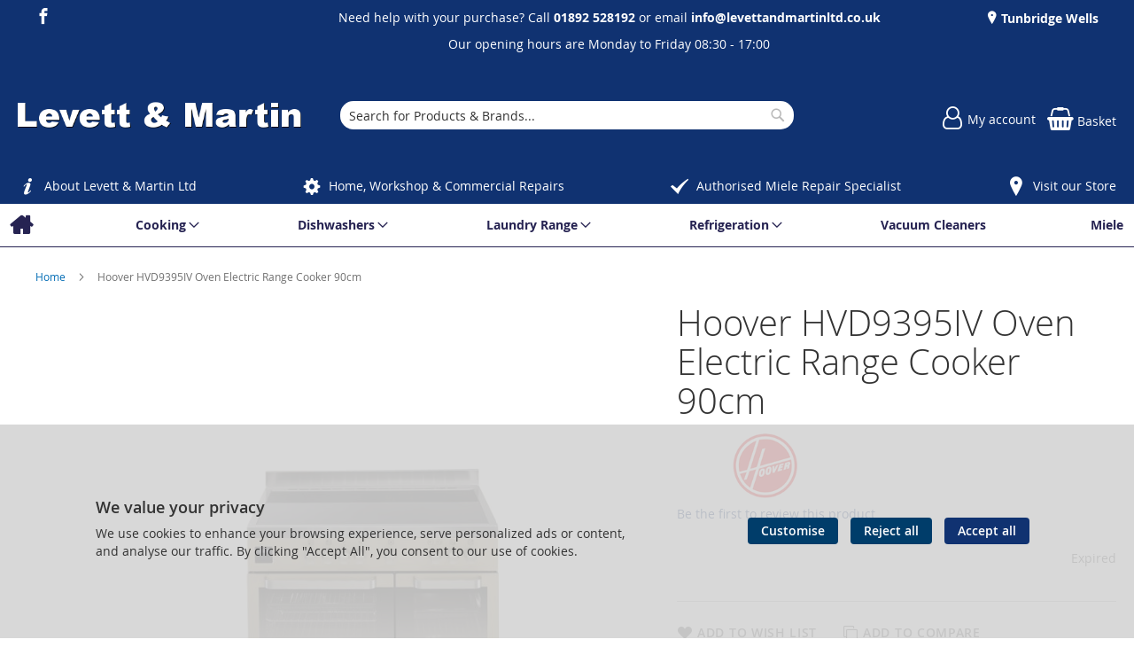

--- FILE ---
content_type: text/html; charset=UTF-8
request_url: https://levettandmartinltd.co.uk/hoover-hvd9395iv-80999.html
body_size: 17828
content:
<!doctype html>
<html lang="en">
    <head prefix="og: http://ogp.me/ns# fb: http://ogp.me/ns/fb# product: http://ogp.me/ns/product#">
        
<script>
    var BASE_URL = 'https://levettandmartinltd.co.uk/';
    require = {
        "baseUrl": "https://levettandmartinltd.co.uk/static/version1766579023/frontend/calculus/master/en_GB"
    };

    let breakpoint = 1200;
    let showDebugOutput = 0;
    let deliveryAllowed = 1;
    let clickAndCollectAllowed = 0;
    let internationalShippingAllowed = 0;
    let internationalShippingUseRequiredPostcodes = 1;
    let showDeliveryInBasketSummary = 1;
    let hasDatepicker = 0;
    let isPBUenabled = 0;
    let PBUExpressBrippo = 0;
    let onDisplay = 'On Display';
    let takeAway = 'Ready to Take Away';
    let branchesDisplayNum =  10;
    let branchesDisplayMax =  20;
    let branchDisplayThreshold =  0;
    let branchShowStoreAddress = 0;
    let branchShowStoreStock = 0;
    let showAvailabiltyBranches = 1;
    let showAvailabiltyMessage = 1;
    let ccLeadTime =  0;
    let ccCutOffTime =  12 ;
    let ccValidDays = 'Monday Tuesday Wednesday Thursday Friday Saturday';
    let allowCheckoutIfNoInfo = 1;
    let allowCheckoutIfNoStockMsgBasket = ' We will contact you when this item is available to collect';
    let allowCheckoutIfNoStockMsgCheckout = ' We will contact you when this item is available to collect';
    let sliderMobileViewItems = '1';
    let stockAvailabilityEnabled = '0';
    let GalleryThumbnailWidth = '0';
    let GalleryMobileWidth = 768;
    let NcB2BEnabled = '0';
    let preSelectTheDelivery = 0;

    /* set screen width for mobile view for use in js */
    let screen_m = breakpoint;

    
</script>
        <meta charset="utf-8"/>
<meta name="title" content="Levett And Martin Ltd | Hoover HVD9395IV Oven Electric Range Cooker 90cm  | Parts | Repairs | Miele | Royal Tunbridge Wells | Kent and East Sussex"/>
<meta name="description" content="Levett & Martin are an authorised Miele appliance repair partner and our engineers are trained to carry out Miele appliance repairs"/>
<meta name="keywords" content=""Commercial · Cooking · Dishwashers · Heating &amp; Cooling · Laundry Range · Refrigeration · Repairs · Small Appliances · Vacuum Cleaners. Products by Brand."/>
<meta name="robots" content="NOINDEX,NOFOLLOW"/>
<meta name="viewport" content="width=device-width, initial-scale=1.0 maximum-scale=1, user-scalable=no"/>
<meta name="format-detection" content="telephone=no"/>
<title>Levett And Martin Ltd | Hoover HVD9395IV Oven Electric Range Cooker 90cm  | Parts | Repairs | Miele | Royal Tunbridge Wells | Kent and East Sussex</title>
<link  rel="stylesheet" type="text/css"  media="all" href="https://levettandmartinltd.co.uk/static/version1766579023/frontend/calculus/master/en_GB/mage/calendar.css" />
<link  rel="stylesheet" type="text/css"  media="all" href="https://levettandmartinltd.co.uk/static/version1766579023/frontend/calculus/master/en_GB/Mageplaza_Blog/css/mpBlogIcon.css" />
<link  rel="stylesheet" type="text/css"  media="all" href="https://levettandmartinltd.co.uk/static/version1766579023/frontend/calculus/master/en_GB/Paymentsense_RemotePayments/default.css" />
<link  rel="stylesheet" type="text/css"  media="all" href="https://levettandmartinltd.co.uk/static/version1766579023/frontend/calculus/master/en_GB/css/styles-m.css" />
<link  rel="stylesheet" type="text/css"  media="all" href="https://levettandmartinltd.co.uk/static/version1766579023/frontend/calculus/master/en_GB/css/styles-l.css" />
<link  rel="stylesheet" type="text/css"  media="all" href="https://levettandmartinltd.co.uk/static/version1766579023/frontend/calculus/master/en_GB/jquery/uppy/dist/uppy-custom.css" />
<link  rel="stylesheet" type="text/css"  media="all" href="https://levettandmartinltd.co.uk/static/version1766579023/frontend/calculus/master/en_GB/Clearpay_Clearpay/css/clearpay-express-checkout.css" />
<link  rel="stylesheet" type="text/css"  media="all" href="https://levettandmartinltd.co.uk/static/version1766579023/frontend/calculus/master/en_GB/Magezon_Core/css/styles.css" />
<link  rel="stylesheet" type="text/css"  media="all" href="https://levettandmartinltd.co.uk/static/version1766579023/frontend/calculus/master/en_GB/mage/gallery/gallery.css" />
<link  rel="stylesheet" type="text/css"  media="all" href="https://levettandmartinltd.co.uk/static/version1766579023/frontend/calculus/master/en_GB/Trustpilot_Reviews/css/trustpilot.min.css" />
<link  rel="stylesheet" type="text/css"  media="all" href="https://levettandmartinltd.co.uk/static/version1766579023/frontend/calculus/master/en_GB/Mageplaza_Core/css/owl.carousel.css" />
<link  rel="stylesheet" type="text/css"  media="all" href="https://levettandmartinltd.co.uk/static/version1766579023/frontend/calculus/master/en_GB/Mageplaza_Core/css/owl.theme.css" />
<link  rel="stylesheet" type="text/css"  media="all" href="https://levettandmartinltd.co.uk/static/version1766579023/frontend/calculus/master/en_GB/Nwdthemes_Revslider/public/assets/css/rs6.min.css" />
<link  rel="stylesheet" type="text/css"  media="all" href="https://fonts.googleapis.com/css2?family=Nunito" />
<link  rel="stylesheet" type="text/css"  media="print" href="https://levettandmartinltd.co.uk/static/version1766579023/frontend/calculus/master/en_GB/css/print.css" />
<link  rel="stylesheet" type="text/css"  media="all" href="https://levettandmartinltd.co.uk/static/version1766579023/frontend/calculus/master/en_GB/css/magnific-popup.css" />
<script  type="text/javascript"  src="https://levettandmartinltd.co.uk/static/version1766579023/frontend/calculus/master/en_GB/requirejs/require.js"></script>
<script  type="text/javascript"  src="https://levettandmartinltd.co.uk/static/version1766579023/frontend/calculus/master/en_GB/mage/requirejs/mixins.js"></script>
<script  type="text/javascript"  src="https://levettandmartinltd.co.uk/static/version1766579023/frontend/calculus/master/en_GB/requirejs-config.js"></script>
<script  type="text/javascript"  src="https://levettandmartinltd.co.uk/static/version1766579023/frontend/calculus/master/en_GB/Phpro_CookieConsent/js/consentdefault.js"></script>
<link rel="preload" as="font" crossorigin="anonymous" href="https://levettandmartinltd.co.uk/static/version1766579023/frontend/calculus/master/en_GB/fonts/opensans/light/opensans-300.woff2" />
<link rel="preload" as="font" crossorigin="anonymous" href="https://levettandmartinltd.co.uk/static/version1766579023/frontend/calculus/master/en_GB/fonts/opensans/regular/opensans-400.woff2" />
<link rel="preload" as="font" crossorigin="anonymous" href="https://levettandmartinltd.co.uk/static/version1766579023/frontend/calculus/master/en_GB/fonts/opensans/semibold/opensans-600.woff2" />
<link rel="preload" as="font" crossorigin="anonymous" href="https://levettandmartinltd.co.uk/static/version1766579023/frontend/calculus/master/en_GB/fonts/opensans/bold/opensans-700.woff2" />
<link  rel="icon" type="image/x-icon" href="https://levettandmartinltd.co.uk/media/favicon/websites/1/FavIcon.jpg" />
<link  rel="shortcut icon" type="image/x-icon" href="https://levettandmartinltd.co.uk/media/favicon/websites/1/FavIcon.jpg" />
<meta name="google-site-verification" content="2ViHls2Er3uY4PglE4d6djiMfp7_7iiK8rpsoXDPenM" />
<meta name="msvalidate.01" content="D36B0EC2684EFA460C1F5E782C526795" />
<style>

.importantinfo {
    font-weight: bold;
}
.importantinfo span {
   display: table-cell!important;
font-weight: normal;
}
</style>        

    

    <!-- BEGIN GOOGLE ANALYTICS CODE -->
<script type="text/x-magento-init">
{
    "*": {
        "Magento_GoogleAnalytics/js/google-analytics": {
            "isCookieRestrictionModeEnabled": 0,
            "currentWebsite": 1,
            "cookieName": "user_allowed_save_cookie",
            "ordersTrackingData": [],
            "pageTrackingData": {"optPageUrl":"","isAnonymizedIpActive":false,"accountId":"UA-93679792-1"}        }
    }
}
</script>
<!-- END GOOGLE ANALYTICS CODE -->
    <script type="text/x-magento-init">
        {
            "*": {
                "Magento_PageCache/js/form-key-provider": {
                    "isPaginationCacheEnabled":
                        0                }
            }
        }
    </script>
<script>
    window.globalConfigData = {"nopostcode":"1"};
    </script>
<!-- Structured Data by outer/edge (https://outeredge.agency) -->
<script type="application/ld+json" id="structured-data">
{
    "@context": "https://schema.org/",
    "@type": "ItemPage",
    "publisher": {
        "@type": "Organization",
        "name": "Levett &amp; Martin Ltd",
        "url": "https://levettandmartinltd.co.uk/",
        "logo": {
            "@type": "ImageObject",
            "url": "https://levettandmartinltd.co.uk/media/logo/websites/1/LevettAndMartinLogo.png"
        }
    }
        }
</script>


    <script type='text/javascript'
            src='https://platform-api.sharethis.com/js/sharethis.js#property=NOTSET&product=sticky-share-buttons&cms=sop'
            async='async'></script>


<meta property="og:type" content="product" />
<meta property="og:title"
      content="Hoover&#x20;HVD9395IV&#x20;Oven&#x20;Electric&#x20;Range&#x20;Cooker&#x20;90cm" />
<meta property="og:image"
      content="https://levettandmartinltd.co.uk/media/catalog/product/cache/0875ecd9a0e6203fa2556a2a247f3777/H/o/Hoover_HVD93951V_80999_3401000014_2.jpg" />
<meta property="og:description"
      content="Important&#x20;InformationThe&#x20;Price&#x20;Includes&#x20;Delivery,&#x20;Installation,&#x20;Connection&#x20;to&#x20;an&#x20;Existing&#x20;Supply,&#x20;The&#x20;Removal&#x20;&#x2B;&#x20;Disposal&#x20;of&#x20;Packing,&#x20;Disconnection&#x20;of&#x20;the&#x20;Old&#x20;Appliance&#x20;and&#x20;Just&#x20;&#xA3;10&#x20;for&#x20;Recycling&#x20;of&#x20;the&#x20;Old&#x20;Appliance.Energy&#x20;RatingAColourIvoryDefrost&#x20;FacilityYesFully&#x20;Installed&#x20;PriceYesMultifunction&#x20;OvenYesFan&#x20;AssistedYesManufacturer&#x20;Guarantee1&#x20;year" />
<meta property="og:url" content="https://levettandmartinltd.co.uk/hoover-hvd9395iv-80999.html" />
    <meta property="product:price:amount" content="1099.99"/>
    <meta property="product:price:currency"
      content="GBP"/>
<meta name="generator" content="Powered by Slider Revolution 6.6.7.1 - responsive, Mobile-Friendly Slider Plugin with comfortable drag and drop interface." />
<script>function setREVStartSize(t){window.RSIW=void 0===window.RSIW?window.innerWidth:window.RSIW,window.RSIH=void 0===window.RSIH?window.innerHeight:window.RSIH;try{var h=0===(h=document.getElementById(t.c).parentNode.offsetWidth)||isNaN(h)||"fullwidth"==t.l||"fullwidth"==t.layout?window.RSIW:h;if(t.tabw=void 0===t.tabw?0:parseInt(t.tabw),t.thumbw=void 0===t.thumbw?0:parseInt(t.thumbw),t.tabh=void 0===t.tabh?0:parseInt(t.tabh),t.thumbh=void 0===t.thumbh?0:parseInt(t.thumbh),t.tabhide=void 0===t.tabhide?0:parseInt(t.tabhide),t.thumbhide=void 0===t.thumbhide?0:parseInt(t.thumbhide),t.mh=void 0===t.mh||""==t.mh||"auto"===t.mh?0:parseInt(t.mh,0),"fullscreen"===t.layout||"fullscreen"===t.l)d=Math.max(t.mh,window.RSIH);else{for(var e in t.gw=Array.isArray(t.gw)?t.gw:[t.gw],t.rl)void 0!==t.gw[e]&&0!==t.gw[e]||(t.gw[e]=t.gw[e-1]);for(var e in t.gh=void 0===t.el||""===t.el||Array.isArray(t.el)&&0==t.el.length?t.gh:t.el,t.gh=Array.isArray(t.gh)?t.gh:[t.gh],t.rl)void 0!==t.gh[e]&&0!==t.gh[e]||(t.gh[e]=t.gh[e-1]);var i,a=new Array(t.rl.length),r=0;for(e in t.tabw=t.tabhide>=h?0:t.tabw,t.thumbw=t.thumbhide>=h?0:t.thumbw,t.tabh=t.tabhide>=h?0:t.tabh,t.thumbh=t.thumbhide>=h?0:t.thumbh,t.rl)a[e]=t.rl[e]<window.RSIW?0:t.rl[e];for(e in i=a[0],a)i>a[e]&&0<a[e]&&(i=a[e],r=e);var w=h>t.gw[r]+t.tabw+t.thumbw?1:(h-(t.tabw+t.thumbw))/t.gw[r],d=t.gh[r]*w+(t.tabh+t.thumbh)}w=document.getElementById(t.c);null!==w&&w&&(w.style.height=d+"px"),null!==(w=document.getElementById(t.c+"_wrapper"))&&w&&(w.style.height=d+"px",w.style.display="block")}catch(t){console.log("Failure at Presize of Slider:"+t)}};</script>
    </head>
    <body data-container="body"
          data-mage-init='{"loaderAjax": {}, "loader": { "icon": "https://levettandmartinltd.co.uk/static/version1766579023/frontend/calculus/master/en_GB/images/loader-2.gif"}}'
        class="calculus-master default catalog-product-view product-hoover-hvd9395iv-80999 page-layout-1column" id="html-body">
        
    





<script type="text/x-magento-init">
    {
        "*": {
            "Magento_PageBuilder/js/widget-initializer": {
                "config": {"[data-content-type=\"slider\"][data-appearance=\"default\"]":{"Magento_PageBuilder\/js\/content-type\/slider\/appearance\/default\/widget":false},"[data-content-type=\"map\"]":{"Magento_PageBuilder\/js\/content-type\/map\/appearance\/default\/widget":false},"[data-content-type=\"row\"]":{"Magento_PageBuilder\/js\/content-type\/row\/appearance\/default\/widget":false},"[data-content-type=\"tabs\"]":{"Magento_PageBuilder\/js\/content-type\/tabs\/appearance\/default\/widget":false},"[data-content-type=\"slide\"]":{"Magento_PageBuilder\/js\/content-type\/slide\/appearance\/default\/widget":{"buttonSelector":".pagebuilder-slide-button","showOverlay":"hover","dataRole":"slide"}},"[data-content-type=\"banner\"]":{"Magento_PageBuilder\/js\/content-type\/banner\/appearance\/default\/widget":{"buttonSelector":".pagebuilder-banner-button","showOverlay":"hover","dataRole":"banner"}},"[data-content-type=\"buttons\"]":{"Magento_PageBuilder\/js\/content-type\/buttons\/appearance\/inline\/widget":false},"[data-content-type=\"products\"][data-appearance=\"carousel\"]":{"Magento_PageBuilder\/js\/content-type\/products\/appearance\/carousel\/widget":false}},
                "breakpoints": {"desktop":{"label":"Desktop","stage":true,"default":true,"class":"desktop-switcher","icon":"Magento_PageBuilder::css\/images\/switcher\/switcher-desktop.svg","conditions":{"min-width":"1024px"},"options":{"products":{"default":{"slidesToShow":"5"}}}},"tablet":{"conditions":{"max-width":"1024px","min-width":"768px"},"options":{"products":{"default":{"slidesToShow":"4"},"continuous":{"slidesToShow":"3"}}}},"mobile":{"label":"Mobile","stage":true,"class":"mobile-switcher","icon":"Magento_PageBuilder::css\/images\/switcher\/switcher-mobile.svg","media":"only screen and (max-width: 768px)","conditions":{"max-width":"768px","min-width":"640px"},"options":{"products":{"default":{"slidesToShow":"3"}}}},"mobile-small":{"conditions":{"max-width":"640px"},"options":{"products":{"default":{"slidesToShow":"2"},"continuous":{"slidesToShow":"1"}}}}}            }
        }
    }
</script>

<div class="cookie-status-message" id="cookie-status">
    The store will not work correctly when cookies are disabled.</div>
<script type="text&#x2F;javascript">document.querySelector("#cookie-status").style.display = "none";</script>
<script type="text/x-magento-init">
    {
        "*": {
            "cookieStatus": {}
        }
    }
</script>

<script type="text/x-magento-init">
    {
        "*": {
            "mage/cookies": {
                "expires": null,
                "path": "\u002F",
                "domain": ".levettandmartinltd.co.uk",
                "secure": true,
                "lifetime": "3600"
            }
        }
    }
</script>
    <noscript>
        <div class="message global noscript">
            <div class="content">
                <p>
                    <strong>JavaScript seems to be disabled in your browser.</strong>
                    <span>
                        For the best experience on our site, be sure to turn on Javascript in your browser.                    </span>
                </p>
            </div>
        </div>
    </noscript>

<script>
    window.cookiesConfig = window.cookiesConfig || {};
    window.cookiesConfig.secure = true;
</script><script>    require.config({
        map: {
            '*': {
                wysiwygAdapter: 'mage/adminhtml/wysiwyg/tiny_mce/tinymceAdapter'
            }
        }
    });</script><script>    require.config({
        paths: {
            googleMaps: 'https\u003A\u002F\u002Fmaps.googleapis.com\u002Fmaps\u002Fapi\u002Fjs\u003Fv\u003D3.53\u0026key\u003D'
        },
        config: {
            'Magento_PageBuilder/js/utils/map': {
                style: '',
            },
            'Magento_PageBuilder/js/content-type/map/preview': {
                apiKey: '',
                apiKeyErrorMessage: 'You\u0020must\u0020provide\u0020a\u0020valid\u0020\u003Ca\u0020href\u003D\u0027https\u003A\u002F\u002Flevettandmartinltd.co.uk\u002Fadminhtml\u002Fsystem_config\u002Fedit\u002Fsection\u002Fcms\u002F\u0023cms_pagebuilder\u0027\u0020target\u003D\u0027_blank\u0027\u003EGoogle\u0020Maps\u0020API\u0020key\u003C\u002Fa\u003E\u0020to\u0020use\u0020a\u0020map.'
            },
            'Magento_PageBuilder/js/form/element/map': {
                apiKey: '',
                apiKeyErrorMessage: 'You\u0020must\u0020provide\u0020a\u0020valid\u0020\u003Ca\u0020href\u003D\u0027https\u003A\u002F\u002Flevettandmartinltd.co.uk\u002Fadminhtml\u002Fsystem_config\u002Fedit\u002Fsection\u002Fcms\u002F\u0023cms_pagebuilder\u0027\u0020target\u003D\u0027_blank\u0027\u003EGoogle\u0020Maps\u0020API\u0020key\u003C\u002Fa\u003E\u0020to\u0020use\u0020a\u0020map.'
            },
        }
    });</script><script>
    require.config({
        shim: {
            'Magento_PageBuilder/js/utils/map': {
                deps: ['googleMaps']
            }
        }
    });</script><div class="page-wrapper">     <div class="header-top">
        <div class="header-top-content page-main">
            <div class="flexboxgrid">
                <div class="container-fluid">
                    <div class = "row">
                                                    <div class="col col-lg-4 block-1">
                                <ul class="social">
<li><a class="icon-facebook" href="https://www.facebook.com/Levett-And-Martin-Ltd-372345179516333/" target="_blank" rel="noopener"><span class="lbl">Facebook</span></a></li>
</ul>                            </div>
                                                                            <div class="col col-lg-4 block-2 text-center">
                                <div data-content-type="html" data-appearance="default" data-element="main" data-decoded="true"><p>Need help with your purchase? Call <a href="tel:01892 528192"><strong>01892 528192</strong></a> or email <a href="mailto:info@levettandmartinltd.co.uk"><b></b></a><b><a>info@levettandmartinltd.co.uk</a></b></p>
<p>Our opening hours are Monday to Friday 08:30 - 17:00</p></div>                            </div>
                                                                            <div class="col col-lg-4 block-3">
                                    <ul class = "locations">
                                                                     <li><a href = "https://levettandmartinltd.co.uk/tunbridge-wells"> Tunbridge Wells</a></li>
                                                                            </ul>

                            </div>
                                            </div>
                </div>
            </div>
        </div>
    </div>
<script>
    var stickyNavActive = 1;
</script>
<header class="page-header">
    <div class="header content">
        <div class="logo-wrapper">
            <span data-action="toggle-nav" class="action nav-toggle"><span>Toggle Nav</span></span>
<a
    class="logo"
    href="https://levettandmartinltd.co.uk/"
    title=""
    aria-label="store logo">
    <img src="https://levettandmartinltd.co.uk/media/logo/websites/1/LevettAndMartinLogo.png"
         title=""
         alt=""
    />
</a>
        </div>
        <div class="custom-block hide-on-tablet">
                    </div>
        <div class="search-wrapper">
            <script>
    let search_placeholder_txt_list = ["Search our entire product range here..."];
    let search_placeholder_typing_speed =  200;
    let search_placeholder_typing_pause =  3;
</script>
<div class="block block-search">
    <div class="block block-title"><strong>Search</strong></div>
    <div class="block block-content">
        <form class="form minisearch" id="search_mini_form" action="https://levettandmartinltd.co.uk/catalogsearch/result/" method="get" style="position: relative;">
            <input type="hidden" name="product_list_order" value="relevance" />
            <input type="hidden" name="product_list_dir" value="desc" />
            <div class="field search">
                <label class="label" for="search" data-role="minisearch-label">
                    <span>Search</span>
                </label>
                <div class="control">
                    <input id="search"
                           data-mage-init='{"quickSearch":{
                                "formSelector":"#search_mini_form",
                                "url":"https://levettandmartinltd.co.uk/search/ajax/suggest/",
                                "destinationSelector":"#search_autocomplete",
                                "minSearchLength":"2"}
                           }'
                           type="text"
                           name="q"
                           value=""
                           placeholder="Search&#x20;for&#x20;Products&#x20;&amp;&#x20;Brands..."
                           class="input-text"
                           maxlength="128"
                           role="combobox"
                           aria-haspopup="false"
                           aria-autocomplete="both"
                           autocomplete="off"
                           aria-expanded="false"/>
                    <div id="search_autocomplete" class="search-autocomplete"></div>
                    <div class="nested">
    <a class="action advanced" href="https://levettandmartinltd.co.uk/catalogsearch/advanced/" data-action="advanced-search">
        Advanced Search    </a>
</div>
                </div>
            </div>

            
            <div class="actions">
                <button type="submit"
                    title="Search"
                    class="action search"
                    aria-label="Search">
                    <span>Search</span>
                </button>
            </div>
        </form>
    </div>
</div>
        </div>
        <div class="header-actions">
            <div class="inner">
                <div class="actions">
                                                            <div class = "action-links">
                        <a class="account-link" href = "https://levettandmartinltd.co.uk/customer/account"><span> My account</span></a>
                        
<div data-block="minicart" class="minicart-wrapper ">
    <a class="action showcart" href="https://levettandmartinltd.co.uk/checkout/cart/"
       data-bind="scope: 'minicart_content'">
        <span class="text">Basket</span>
        <span class="counter qty empty"
              data-bind="css: { empty: !!getCartParam('summary_count') == false && !isLoading() }, blockLoader: isLoading">
            <span class="counter-number"><!-- ko text: getCartParam('summary_count') --><!-- /ko --></span>
            <span class="counter-label">
            <!-- ko if: getCartParam('summary_count') -->
                <!-- ko text: getCartParam('summary_count') --><!-- /ko -->
                <!-- ko i18n: 'items' --><!-- /ko -->
            <!-- /ko -->
            </span>
        </span>
    </a>
            <div class="block block-minicart"
             data-role="dropdownDialog"
             data-mage-init='{"dropdownDialog":{
                "appendTo":"[data-block=minicart]",
                "triggerTarget":".showcart",
                "timeout": "2000",
                "closeOnMouseLeave": false,
                "closeOnEscape": true,
                "triggerClass":"active",
                "parentClass":"active",
                "buttons":[]}}'>
            <div id="minicart-content-wrapper" data-bind="scope: 'minicart_content'">
                <!-- ko template: getTemplate() --><!-- /ko -->
            </div>
                    </div>
        <script>
        window.checkout = {"shoppingCartUrl":"https:\/\/levettandmartinltd.co.uk\/checkout\/cart\/","checkoutUrl":"https:\/\/levettandmartinltd.co.uk\/checkout\/","updateItemQtyUrl":"https:\/\/levettandmartinltd.co.uk\/checkout\/sidebar\/updateItemQty\/","removeItemUrl":"https:\/\/levettandmartinltd.co.uk\/checkout\/sidebar\/removeItem\/","imageTemplate":"Magento_Catalog\/product\/image_with_borders","baseUrl":"https:\/\/levettandmartinltd.co.uk\/","minicartMaxItemsVisible":5,"websiteId":"1","maxItemsToDisplay":10,"storeId":"1","storeGroupId":"1","customerLoginUrl":"https:\/\/levettandmartinltd.co.uk\/customer\/account\/login\/referer\/aHR0cHM6Ly9sZXZldHRhbmRtYXJ0aW5sdGQuY28udWsvaG9vdmVyLWh2ZDkzOTVpdi04MDk5OS5odG1s\/","isRedirectRequired":false,"autocomplete":"off","captcha":{"user_login":{"isCaseSensitive":false,"imageHeight":50,"imageSrc":"","refreshUrl":"https:\/\/levettandmartinltd.co.uk\/captcha\/refresh\/","isRequired":false,"timestamp":1769052360}}};
    </script>
    <script type="text/x-magento-init">
    {
        "[data-block='minicart']": {
            "Magento_Ui/js/core/app": {"components":{"minicart_content":{"children":{"subtotal.container":{"children":{"subtotal":{"children":{"subtotal.totals":{"config":{"display_cart_subtotal_incl_tax":0,"display_cart_subtotal_excl_tax":1,"template":"Magento_Tax\/checkout\/minicart\/subtotal\/totals"},"children":{"subtotal.totals.msrp":{"component":"Magento_Msrp\/js\/view\/checkout\/minicart\/subtotal\/totals","config":{"displayArea":"minicart-subtotal-hidden","template":"Magento_Msrp\/checkout\/minicart\/subtotal\/totals"}}},"component":"Magento_Tax\/js\/view\/checkout\/minicart\/subtotal\/totals"}},"component":"uiComponent","config":{"template":"Magento_Checkout\/minicart\/subtotal"}}},"component":"uiComponent","config":{"displayArea":"subtotalContainer"}},"item.renderer":{"component":"Magento_Checkout\/js\/view\/cart-item-renderer","config":{"displayArea":"defaultRenderer","template":"Magento_Checkout\/minicart\/item\/default"},"children":{"item.image":{"component":"Magento_Catalog\/js\/view\/image","config":{"template":"Magento_Catalog\/product\/image","displayArea":"itemImage"}},"checkout.cart.item.price.sidebar":{"component":"uiComponent","config":{"template":"Magento_Checkout\/minicart\/item\/price","displayArea":"priceSidebar"}}}},"extra_info":{"children":{"clearpay.cta":{"component":"clearpayCta","template":"Clearpay_Clearpay\/cta\/cta","sortOrder":"0","config":{"id":"clearpay-cta-mini-cart","pageType":"mini-cart","modelContainerId":"clearpay-mini-cart-container"},"children":{"clearpay.cta.mini.cart.data.retriever":{"component":"Clearpay_Clearpay\/js\/service\/container\/cart\/mini-cart-data-retriever","config":{"modelContainerId":"clearpay-mini-cart-container"}}}},"clearpay.express.checkout":{"component":"clearpayExpressCheckoutButton","template":"Clearpay_Clearpay\/express-checkout\/button-minicart","sortOrder":"1","config":{"entryPoint":"mini-cart","modelContainerId":"clearpay-mini-cart-container"},"children":{"clearpay.express.checkout.mini.cart.data.retriever":{"component":"Clearpay_Clearpay\/js\/service\/container\/cart\/mini-cart-data-retriever","config":{"modelContainerId":"clearpay-mini-cart-container"}}}}},"component":"uiComponent","config":{"displayArea":"extraInfo"}},"promotion":{"component":"uiComponent","config":{"displayArea":"promotion"}}},"config":{"itemRenderer":{"default":"defaultRenderer","simple":"defaultRenderer","virtual":"defaultRenderer"},"template":"Magento_Checkout\/minicart\/content"},"component":"Magento_Checkout\/js\/view\/minicart"}},"types":[]}        },
        "*": {
            "Magento_Ui/js/block-loader": "https\u003A\u002F\u002Flevettandmartinltd.co.uk\u002Fstatic\u002Fversion1766579023\u002Ffrontend\u002Fcalculus\u002Fmaster\u002Fen_GB\u002Fimages\u002Floader\u002D1.gif"
        }
    }
    </script>
</div>


                    </div>
                                    </div>

                            </div>

        </div>

    </div>

</header>

    <div class="header-add hidden-print">
        <div class="wrapper">
            <div class="content">
                <ul>
<li><a class="icon-info" href="https://levettandmartinltd.co.uk/about-us">About Levett &amp; Martin Ltd</a></li>
<li><a class="icon-cog" href="https://levettandmartinltd.co.uk/repairs">Home, Workshop &amp; Commercial Repairs</a></li>
<li><a class="icon-tick" href="https://levettandmartinltd.co.uk/repairs">Authorised Miele Repair Specialist</a></li>
<li><a class="icon-pin" href="https://levettandmartinltd.co.uk/tunbridge-wells">Visit our Store</a></li>
</ul>            </div>
        </div>
    </div>
    <div class="sections nav-sections">
                <div class="section-items nav-sections-items"
             data-mage-init='{"tabs":{"openedState":"active"}}'>
                                            <div class="section-item-content nav-sections-item-content"
                     id="store.menu"
                     data-role="content">
                    
<nav class="navigation" data-action="navigation">
    <ul data-mage-init='{"menu":{"responsive":true, "expanded":true, "position":{"my":"left top","at":"left bottom"}}}'>
        <li class="level0 home "><a href="https://levettandmartinltd.co.uk/" title="Home" class="level-top"><span>Home</span></a></li>
        <li  class="level0 nav-1 category-item first parent"><a  href="https://levettandmartinltd.co.uk/cooking.html"  class="level-top" ><span>Cooking</span></a><ul class="level0 submenu"><li  class="level1 nav-1-1 category-item first"><a  href="https://levettandmartinltd.co.uk/cooking/coffee-machine.html" ><span>Coffee Machine</span></a></li><li  class="level1 nav-1-2 category-item"><a  href="https://levettandmartinltd.co.uk/cooking/combination-ovens.html" ><span>Combination Ovens</span></a></li><li  class="level1 nav-1-3 category-item"><a  href="https://levettandmartinltd.co.uk/cooking/cookers.html" ><span>Cookers</span></a></li><li  class="level1 nav-1-4 category-item"><a  href="https://levettandmartinltd.co.uk/cooking/hobs.html" ><span>Hobs</span></a></li><li  class="level1 nav-1-5 category-item"><a  href="https://levettandmartinltd.co.uk/cooking/hoods.html" ><span>Hoods</span></a></li><li  class="level1 nav-1-6 category-item parent"><a  href="https://levettandmartinltd.co.uk/cooking/microwaves.html" ><span>Microwaves</span></a><ul class="level1 submenu"><li  class="level2 nav-1-6-1 category-item first"><a  href="https://levettandmartinltd.co.uk/cooking/microwaves/built-in.html" ><span>Built In</span></a></li><li  class="level2 nav-1-6-2 category-item last"><a  href="https://levettandmartinltd.co.uk/cooking/microwaves/table-top.html" ><span>Table Top</span></a></li></ul></li><li  class="level1 nav-1-7 category-item"><a  href="https://levettandmartinltd.co.uk/cooking/ovens.html" ><span>Ovens</span></a></li><li  class="level1 nav-1-8 category-item"><a  href="https://levettandmartinltd.co.uk/cooking/steam-ovens.html" ><span>Steam Ovens</span></a></li><li  class="level1 nav-1-9 category-item last"><a  href="https://levettandmartinltd.co.uk/cooking/warming-drawer.html" ><span>Warming Drawer</span></a></li></ul></li><li  class="level0 nav-2 category-item parent"><a  href="https://levettandmartinltd.co.uk/dishwashers.html"  class="level-top" ><span>Dishwashers</span></a><ul class="level0 submenu"><li  class="level1 nav-2-1 category-item first"><a  href="https://levettandmartinltd.co.uk/dishwashers/free-standing.html" ><span>Free Standing</span></a></li><li  class="level1 nav-2-2 category-item"><a  href="https://levettandmartinltd.co.uk/dishwashers/integrated.html" ><span>Integrated</span></a></li><li  class="level1 nav-2-3 category-item last"><a  href="https://levettandmartinltd.co.uk/dishwashers/semi-integrated.html" ><span>Semi-Integrated</span></a></li></ul></li><li  class="level0 nav-3 category-item parent"><a  href="https://levettandmartinltd.co.uk/laundry-range.html"  class="level-top" ><span>Laundry Range</span></a><ul class="level0 submenu"><li  class="level1 nav-3-1 category-item first"><a  href="https://levettandmartinltd.co.uk/laundry-range/tumble-dryers.html" ><span>Tumble Dryers</span></a></li><li  class="level1 nav-3-2 category-item"><a  href="https://levettandmartinltd.co.uk/laundry-range/washer-dryers.html" ><span>Washer Dryers</span></a></li><li  class="level1 nav-3-3 category-item last"><a  href="https://levettandmartinltd.co.uk/laundry-range/washing-machines.html" ><span>Washing Machines</span></a></li></ul></li><li  class="level0 nav-4 category-item parent"><a  href="https://levettandmartinltd.co.uk/refrigeration.html"  class="level-top" ><span>Refrigeration</span></a><ul class="level0 submenu"><li  class="level1 nav-4-1 category-item first parent"><a  href="https://levettandmartinltd.co.uk/refrigeration/freezer.html" ><span>Freezer</span></a><ul class="level1 submenu"><li  class="level2 nav-4-1-1 category-item first"><a  href="https://levettandmartinltd.co.uk/refrigeration/freezer/free-standing.html" ><span>Free Standing</span></a></li><li  class="level2 nav-4-1-2 category-item"><a  href="https://levettandmartinltd.co.uk/refrigeration/freezer/integrated.html" ><span>Integrated</span></a></li><li  class="level2 nav-4-1-3 category-item last"><a  href="https://levettandmartinltd.co.uk/refrigeration/freezer/chest-freezer.html" ><span>Chest Freezer</span></a></li></ul></li><li  class="level1 nav-4-2 category-item parent"><a  href="https://levettandmartinltd.co.uk/refrigeration/fridge.html" ><span>Fridge</span></a><ul class="level1 submenu"><li  class="level2 nav-4-2-1 category-item first"><a  href="https://levettandmartinltd.co.uk/refrigeration/fridge/free-standing.html" ><span>Free Standing</span></a></li><li  class="level2 nav-4-2-2 category-item last"><a  href="https://levettandmartinltd.co.uk/refrigeration/fridge/integrated.html" ><span>Integrated</span></a></li></ul></li><li  class="level1 nav-4-3 category-item"><a  href="https://levettandmartinltd.co.uk/refrigeration/american-style.html" ><span>American Style</span></a></li><li  class="level1 nav-4-4 category-item parent"><a  href="https://levettandmartinltd.co.uk/refrigeration/fridge-freezer.html" ><span>Fridge Freezer</span></a><ul class="level1 submenu"><li  class="level2 nav-4-4-1 category-item first"><a  href="https://levettandmartinltd.co.uk/refrigeration/fridge-freezer/integrated.html" ><span>Integrated</span></a></li><li  class="level2 nav-4-4-2 category-item last"><a  href="https://levettandmartinltd.co.uk/refrigeration/fridge-freezer/free-standing.html" ><span>Free Standing</span></a></li></ul></li><li  class="level1 nav-4-5 category-item last"><a  href="https://levettandmartinltd.co.uk/refrigeration/wine-cooler.html" ><span>Wine Cooler</span></a></li></ul></li><li  class="level0 nav-5 category-item"><a  href="https://levettandmartinltd.co.uk/vacuum-cleaners.html"  class="level-top" ><span>Vacuum Cleaners</span></a></li><li  class="level0 nav-6 category-item last"><a  href="https://levettandmartinltd.co.uk/miele.html"  class="level-top" ><span>Miele</span></a></li>            </ul>
</nav>
                </div>
                                    </div>
    </div>

<main id="maincontent" class="page-main"><a id="contentarea" tabindex="-1"></a>
<div class="page messages"><div data-placeholder="messages"></div>
<div data-bind="scope: 'messages'">
    <!-- ko if: cookieMessagesObservable() && cookieMessagesObservable().length > 0 -->
    <div aria-atomic="true" role="alert" class="messages" data-bind="foreach: {
        data: cookieMessagesObservable(), as: 'message'
    }">
        <div data-bind="attr: {
            class: 'message-' + message.type + ' ' + message.type + ' message',
            'data-ui-id': 'message-' + message.type
        }">
            <div data-bind="html: $parent.prepareMessageForHtml(message.text)"></div>
        </div>
    </div>
    <!-- /ko -->

    <div aria-atomic="true" role="alert" class="messages" data-bind="foreach: {
        data: messages().messages, as: 'message'
    }, afterRender: purgeMessages">
        <div data-bind="attr: {
            class: 'message-' + message.type + ' ' + message.type + ' message',
            'data-ui-id': 'message-' + message.type
        }">
            <div data-bind="html: $parent.prepareMessageForHtml(message.text)"></div>
        </div>
    </div>
</div>

<script type="text/x-magento-init">
    {
        "*": {
            "Magento_Ui/js/core/app": {
                "components": {
                        "messages": {
                            "component": "Magento_Theme/js/view/messages"
                        }
                    }
                }
            }
    }
</script>
</div><div class="columns"><div class="column main"><div class="breadcrumbs">
    <ul class="items">
                    <li class="item home">
                            <a href="https://levettandmartinltd.co.uk/"
                   title="Go&#x20;to&#x20;Home&#x20;Page">
                    Home                </a>
                        </li>
                    <li class="item product2468">
                            <strong>Hoover HVD9395IV Oven Electric Range Cooker 90cm</strong>
                        </li>
            </ul>
</div>
<input name="form_key" type="hidden" value="c9cSE0CTYmJheOHB" /><div id="authenticationPopup" data-bind="scope:'authenticationPopup', style: {display: 'none'}">
        <script>window.authenticationPopup = {"autocomplete":"off","customerRegisterUrl":"https:\/\/levettandmartinltd.co.uk\/customer\/account\/create\/","customerForgotPasswordUrl":"https:\/\/levettandmartinltd.co.uk\/customer\/account\/forgotpassword\/","baseUrl":"https:\/\/levettandmartinltd.co.uk\/","customerLoginUrl":"https:\/\/levettandmartinltd.co.uk\/customer\/ajax\/login\/"}</script>    <!-- ko template: getTemplate() --><!-- /ko -->
        <script type="text/x-magento-init">
        {
            "#authenticationPopup": {
                "Magento_Ui/js/core/app": {"components":{"authenticationPopup":{"component":"Magento_Customer\/js\/view\/authentication-popup","children":{"messages":{"component":"Magento_Ui\/js\/view\/messages","displayArea":"messages"},"captcha":{"component":"Magento_Captcha\/js\/view\/checkout\/loginCaptcha","displayArea":"additional-login-form-fields","formId":"user_login","configSource":"checkout"}}}}}            },
            "*": {
                "Magento_Ui/js/block-loader": "https\u003A\u002F\u002Flevettandmartinltd.co.uk\u002Fstatic\u002Fversion1766579023\u002Ffrontend\u002Fcalculus\u002Fmaster\u002Fen_GB\u002Fimages\u002Floader\u002D1.gif"
                            }
        }
    </script>
</div>
<script type="text/x-magento-init">
    {
        "*": {
            "Magento_Customer/js/section-config": {
                "sections": {"stores\/store\/switch":["*"],"stores\/store\/switchrequest":["*"],"directory\/currency\/switch":["*"],"*":["messages"],"customer\/account\/logout":["*","recently_viewed_product","recently_compared_product","persistent"],"customer\/account\/loginpost":["*"],"customer\/account\/createpost":["*"],"customer\/account\/editpost":["*"],"customer\/ajax\/login":["checkout-data","cart","captcha","rvvup-express-payment"],"catalog\/product_compare\/add":["compare-products"],"catalog\/product_compare\/remove":["compare-products"],"catalog\/product_compare\/clear":["compare-products"],"sales\/guest\/reorder":["cart"],"sales\/order\/reorder":["cart"],"checkout\/cart\/add":["cart","directory-data","bold-checkout-data","rvvup-express-payment"],"checkout\/cart\/delete":["cart","bold-checkout-data","rvvup-express-payment"],"checkout\/cart\/updatepost":["cart","rvvup-express-payment"],"checkout\/cart\/updateitemoptions":["cart","rvvup-express-payment"],"checkout\/cart\/couponpost":["cart","rvvup-express-payment"],"checkout\/cart\/estimatepost":["cart","rvvup-express-payment"],"checkout\/cart\/estimateupdatepost":["cart","rvvup-express-payment"],"checkout\/onepage\/saveorder":["cart","checkout-data","last-ordered-items","rvvup-express-payment"],"checkout\/sidebar\/removeitem":["cart","rvvup-express-payment"],"checkout\/sidebar\/updateitemqty":["cart","rvvup-express-payment"],"rest\/*\/v1\/carts\/*\/payment-information":["cart","last-ordered-items","captcha","instant-purchase","rvvup-express-payment"],"rest\/*\/v1\/guest-carts\/*\/payment-information":["cart","captcha","rvvup-express-payment"],"rest\/*\/v1\/guest-carts\/*\/selected-payment-method":["cart","checkout-data","rvvup-express-payment"],"rest\/*\/v1\/carts\/*\/selected-payment-method":["cart","checkout-data","instant-purchase","rvvup-express-payment"],"customer\/address\/*":["instant-purchase"],"customer\/account\/*":["instant-purchase"],"vault\/cards\/deleteaction":["instant-purchase"],"multishipping\/checkout\/overviewpost":["cart"],"paypal\/express\/placeorder":["cart","checkout-data"],"paypal\/payflowexpress\/placeorder":["cart","checkout-data"],"paypal\/express\/onauthorization":["cart","checkout-data"],"persistent\/index\/unsetcookie":["persistent"],"review\/product\/post":["review"],"paymentservicespaypal\/smartbuttons\/placeorder":["cart","checkout-data"],"paymentservicespaypal\/smartbuttons\/cancel":["cart","checkout-data"],"wishlist\/index\/add":["wishlist"],"wishlist\/index\/remove":["wishlist"],"wishlist\/index\/updateitemoptions":["wishlist"],"wishlist\/index\/update":["wishlist"],"wishlist\/index\/cart":["wishlist","cart"],"wishlist\/index\/fromcart":["wishlist","cart"],"wishlist\/index\/allcart":["wishlist","cart"],"wishlist\/shared\/allcart":["wishlist","cart"],"wishlist\/shared\/cart":["cart"],"checkout\/onepage\/success":["bold-checkout-data"],"clearpay\/payment\/capture":["cart","checkout-data","last-ordered-items"],"clearpay\/express\/placeorder":["cart","checkout-data","last-ordered-items"],"brippo_payments\/expresscheckout\/addtocart":["cart"],"checkout\/cart\/updatecartoptions":["cart"],"braintree\/paypal\/placeorder":["cart","checkout-data"],"braintree\/googlepay\/placeorder":["cart","checkout-data"],"rvvup\/express\/create":["*"],"rest\/*\/v1\/rvvup\/payments\/carts\/mine\/express":["*"],"rest\/*\/v1\/rvvup\/payments\/guest-carts\/*\/express":["*"],"rest\/*\/v1\/carts\/mine":["cart","checkout-data","rvvup-express-payment"],"rest\/*\/v1\/guest-carts":["cart","checkout-data","rvvup-express-payment"],"rest\/*\/v1\/carts\/mine\/items":["cart","checkout-data","rvvup-express-payment"],"rest\/*\/v1\/guest-carts\/*\/items":["cart","checkout-data","rvvup-express-payment"],"rest\/*\/v1\/carts\/mine\/billing-address":["cart","checkout-data","rvvup-express-payment"],"rest\/*\/v1\/guest-carts\/*\/billing-address":["cart","checkout-data","rvvup-express-payment"]},
                "clientSideSections": ["checkout-data","cart-data"],
                "baseUrls": ["https:\/\/levettandmartinltd.co.uk\/"],
                "sectionNames": ["messages","customer","compare-products","last-ordered-items","cart","directory-data","captcha","instant-purchase","loggedAsCustomer","persistent","review","payments","wishlist","bold-checkout-data","rvvup-express-payment","recently_viewed_product","recently_compared_product","product_data_storage","paypal-billing-agreement"]            }
        }
    }
</script>
<script type="text/x-magento-init">
    {
        "*": {
            "Magento_Customer/js/customer-data": {
                "sectionLoadUrl": "https\u003A\u002F\u002Flevettandmartinltd.co.uk\u002Fcustomer\u002Fsection\u002Fload\u002F",
                "expirableSectionLifetime": 60,
                "expirableSectionNames": ["cart","persistent"],
                "cookieLifeTime": "3600",
                "cookieDomain": "https\u003A\u002F\u002Flevett247.findesolutions.net\u002F",
                "updateSessionUrl": "https\u003A\u002F\u002Flevettandmartinltd.co.uk\u002Fcustomer\u002Faccount\u002FupdateSession\u002F",
                "isLoggedIn": ""
            }
        }
    }
</script>
<script type="text/x-magento-init">
    {
        "*": {
            "Magento_Customer/js/invalidation-processor": {
                "invalidationRules": {
                    "website-rule": {
                        "Magento_Customer/js/invalidation-rules/website-rule": {
                            "scopeConfig": {
                                "websiteId": "1"
                            }
                        }
                    }
                }
            }
        }
    }
</script>
<script type="text/x-magento-init">
    {
        "body": {
            "pageCache": {"url":"https:\/\/levettandmartinltd.co.uk\/page_cache\/block\/render\/id\/2468\/","handles":["default","catalog_product_view","catalog_product_view_type_simple","catalog_product_view_id_2468","catalog_product_view_sku_80999","nwdthemes_revslider_default","catalog_product_view_secure_trading_form"],"originalRequest":{"route":"catalog","controller":"product","action":"view","uri":"\/hoover-hvd9395iv-80999.html"},"versionCookieName":"private_content_version"}        }
    }
</script>
<div class="product-info-wrapper clearfix"><div class="product-info-main"><div class="page-title-wrapper&#x20;product">
    <h1 class="page-title larger"
                >
                    <span class="base" data-ui-id="page-title-wrapper" >Hoover HVD9395IV Oven Electric Range Cooker 90cm</span>            </h1>
    </div>

<div class="brandlogo clearfix">
    <div class="manflogo">
        <a href="https://levettandmartinltd.co.uk/brand/hoover.html"><img src="https://levettandmartinltd.co.uk/media/mage360_brands/brands/image/h/o/hoover.jpg" alt="Hoover logo."  title="For more on Hoover, click here."/></a>    </div>
    <div id="flix-minisite"></div>
</div>
<div class="product-labels-main-mobile"><div class='pp-labels'></div></div><div class="product-delivery-info"><script type="text/javascript">
    let deliveryInfoEnabled = '0';
    let showDeliveryInfo = '0';
</script>
   
</div><!DOCTYPE html PUBLIC "-//W3C//DTD HTML 4.0 Transitional//EN" "http://www.w3.org/TR/REC-html40/loose.dtd">
<html><body><div class="product-reviews-summary empty">
            <div class="reviews-actions">
                <a class="action add" href="https://levettandmartinltd.co.uk/hoover-hvd9395iv-80999.html#review-form">
                    Be the first to review this product                </a>
            </div>
        </div>
    <script>
    require(['jquery'], function($){
        $('#open-reviews').on('click',function(e){
            e.preventDefault();
            $('.data.item.content').each(function(){
                $(this).hide();
            });
            $('.data.item.title').each(function(){
                $(this).removeClass('active');
            });
            $('#tab-label-reviews').addClass('active');
            $('#reviews').show();
            window.location.hash='reviews';
        })
    });
</script>

</body></html>
<div class="product-info-price clearfix"><div class="product-info-stock-sku">

            <div class="stock discontinued">
            Expired        </div>
     


</div></div>
<div class="add-form-wrapper">
<div class="product-add-form">
    <form data-product-sku="80999"
          action="https://levettandmartinltd.co.uk/checkout/cart/add/uenc/aHR0cHM6Ly9sZXZldHRhbmRtYXJ0aW5sdGQuY28udWsvaG9vdmVyLWh2ZDkzOTVpdi04MDk5OS5odG1s/product/2468/" method="post"
          id="product_addtocart_form">
        <input type="hidden" name="product" value="2468" />
        <input type="hidden" name="selected_configurable_option" value="" />
        <input type="hidden" name="related_product" id="related-products-field" value="" />
        <input type="hidden" name="item"  value="2468" />
        <input name="form_key" type="hidden" value="c9cSE0CTYmJheOHB" />                            <script type="text/x-magento-init">
    {
        "#product_addtocart_form": {
            "Magento_Catalog/js/validate-product": {}
        }
    }
</script>
<script>const isRIEnabled = 0, modalTitle = '', modalAddButton = '', modalContinueButton = '';</script>
        
                    </form>
</div>
        </div>

<script type="text/x-magento-init">
    {
        "[data-role=priceBox][data-price-box=product-id-2468]": {
            "priceBox": {
                "priceConfig":  {"productId":"2468","priceFormat":{"pattern":"\u00a3%s","precision":2,"requiredPrecision":2,"decimalSymbol":".","groupSymbol":",","groupLength":3,"integerRequired":false},"tierPrices":[]}            }
        }
    }
</script>
<div class="product-social-links"><div class="key-features-wrapper">
<style>
    .product-info-wrapper .product-info-main .key-features li {
        text-transform: uppercase;
    }

    .product-info-main .key-features li::before,
    .product-info-main .key-features li span::before  {
        color: #ff0000;
    }
</style>

</div><div class="product-addto-links" data-role="add-to-links">
    <div class='pp-labels'></div>    <a href="#"
       class="action towishlist"
       data-post='{"action":"https:\/\/levettandmartinltd.co.uk\/wishlist\/index\/add\/","data":{"product":2468,"uenc":"aHR0cHM6Ly9sZXZldHRhbmRtYXJ0aW5sdGQuY28udWsvaG9vdmVyLWh2ZDkzOTVpdi04MDk5OS5odG1s"}}'
       data-action="add-to-wishlist"><span>Add to Wish List</span></a>
<script type="text/x-magento-init">
    {
        "body": {
            "addToWishlist": {"productType":"simple"}        }
    }
</script>

<a href="#" data-post='{"action":"https:\/\/levettandmartinltd.co.uk\/catalog\/product_compare\/add\/","data":{"product":"2468","uenc":"aHR0cHM6Ly9sZXZldHRhbmRtYXJ0aW5sdGQuY28udWsvaG9vdmVyLWh2ZDkzOTVpdi04MDk5OS5odG1s"}}'
        data-role="add-to-links"
        class="action tocompare"><span>Add to Compare</span></a>

</div>
<div class="product-icon-container"><div class="energy-rating"></div></div></div>
    <style>
    .product.special-offers-container .special-offers-content,
    .product.special-offers-container .special-offers-content a,
    .product.special-offers-container .special-offers-content a:hover,
    .product.special-offers-container .special-offers-content a:visited {
        color: #b41f21;
    }

    .product.special-offers-container .special-offers-content {
                    border-color: #b41f21;
            border-width: 2px;
            border-radius: 2px;
            }

    .product.special-offers-container .title
    {
        color: #b41f21;
    }

        </style>

    




<div class="product attribute overview">
                        <div class="value" >
        <ul><li><div class='importantinfo'><span>Important Information</span>The Price Includes Delivery, Installation, Connection to an Existing Supply, The Removal + Disposal of Packing, Disconnection of the Old Appliance and Just £10 for Recycling of the Old Appliance.</div></li><li><span>Energy Rating</span>A</li><li><span>Colour</span>Ivory</li><li><span>Defrost Facility</span>Yes</li><li><span>Fully Installed Price</span>Yes</li><li><span>Multifunction Oven</span>Yes</li><li><span>Fan Assisted</span>Yes</li><li><span>Manufacturer Guarantee</span>1 year</li></ul>    </div>
</div>
<style>
    #print-page {
        bottom: 30px;
        position: fixed;
        right: 30px;
        z-index:999;
    }
</style>

<script>
    function printPage(){
        window.print();
    }
</script></div><div class="product media"><a id="gallery-prev-area" tabindex="-1"></a>
<div class="action-skip-wrapper"><a class="action skip gallery-next-area"
   href="#gallery-next-area">
    <span>
        Skip to the end of the images gallery    </span>
</a>
</div>
           
         <div class="label-productpage">
            <div class="labels tl">
                <!-- energy rating label set to over image -->
                                            </div>

            
            
                    </div>
    
<div class="gallery-placeholder _block-content-loading" data-gallery-role="gallery-placeholder">
    <img
            alt="main product photo"
            class="gallery-placeholder__image"
            src="https://levettandmartinltd.co.uk/media/catalog/product/cache/4ae023eae5c6c134dba0f643c3f0818b/H/o/Hoover_HVD93951V_80999_3401000014_2.jpg"
    />
</div>

<script type="text/x-magento-init">
    {
        "[data-gallery-role=gallery-placeholder]": {
            "mage/gallery/gallery": {
                "mixins":["magnifier/magnify"],
                "magnifierOpts": {"fullscreenzoom":"20","top":"","left":"","width":"","height":"","eventType":"hover","enabled":false,"mode":"outside"},
                "data": [{"thumb":"https:\/\/levettandmartinltd.co.uk\/media\/catalog\/product\/cache\/2ddb21283bb664e737ff52c493106825\/H\/o\/Hoover_HVD93951V_80999_3401000014_2.jpg","img":"https:\/\/levettandmartinltd.co.uk\/media\/catalog\/product\/cache\/4ae023eae5c6c134dba0f643c3f0818b\/H\/o\/Hoover_HVD93951V_80999_3401000014_2.jpg","full":"https:\/\/levettandmartinltd.co.uk\/media\/catalog\/product\/cache\/2de76e870710863210ec0054dd67fbbd\/H\/o\/Hoover_HVD93951V_80999_3401000014_2.jpg","caption":"Hoover HVD9395IV Oven Electric Range Cooker 90cm","position":"0","isMain":true,"type":"image","videoUrl":null}],
                "options": {"nav":"thumbs","loop":true,"keyboard":true,"arrows":true,"allowfullscreen":true,"showCaption":false,"width":700,"thumbwidth":88,"thumbheight":110,"height":700,"transitionduration":500,"transition":"slide","navarrows":true,"navtype":"slides","navdir":"vertical","whiteBorders":1},
                "fullscreen": {"nav":"thumbs","loop":true,"navdir":"vertical","navarrows":false,"navtype":"slides","arrows":true,"showCaption":false,"transitionduration":500,"transition":"slide","whiteBorders":1},
                 "breakpoints": {"mobile":{"conditions":{"max-width":"767px"},"options":{"options":{"nav":"dots"}}}}            }
        }
    }
</script>
<script type="text/x-magento-init">
    {
        "[data-gallery-role=gallery-placeholder]": {
            "Magento_ProductVideo/js/fotorama-add-video-events": {
                "videoData": [{"mediaType":"image","videoUrl":null,"isBase":true}],
                "videoSettings": [{"playIfBase":"0","showRelated":"0","videoAutoRestart":"0"}],
                "optionsVideoData": []            }
        }
    }
</script>
<div class="action-skip-wrapper"><a class="action skip gallery-prev-area"
   href="#gallery-prev-area">
    <span>
        Skip to the beginning of the images gallery    </span>
</a>
</div><a id="gallery-next-area" tabindex="-1"></a>
<div class="product-labels-main"><div class='pp-labels'></div></div></div></div>

    <div class="product info detailed ">
                <div class="product data items" data-mage-init='{"tabs":{"openedState": "active","collapsible": true, "active": 1}}'>
                                            <div class="data item title"
                     data-role="collapsible" id="tab-label-digital-content">
                    <a class="data switch"
                       tabindex="-1"
                       data-toggle="trigger"
                       href="#digital-content"
                       id="tab-label-digital-content-title">
                        Benefits                    </a>
                </div>
                <div class="data item content"
                     aria-labelledby="tab-label-digital-content-title"
                     id="digital-content" data-role="content">
                    
<style>
#tab-label-digital-content, #digital-content {
    display: none;   
}
#description.active {
    display: block!important;
}
</style>

<script type = "text/javascript">
    let benefitsLabel = ' Benefits';
</script>

 
        <div class="loadbeeTabContent" 
            data-loadbee-apikey="R8C2uEFrXWbpayZGw7AbkfbsH4DJbPkS" 
            data-loadbee-gtin=""
            data-loadbee-locale="en_GB"
            data-loadbee-debug="false">
        </div>
        <script src="https://cdn.loadbee.com/js/loadbee_integration.js"></script>
   
     
    <!-- <div id="flix-minisite"></div> -->
        <div id="flix-inpage"></div>
        <script type="text/javascript" src="//media.flixfacts.com/js/loader.js" data-flix-distributor="14012" 
    data-flix-language="en" data-flix-brand="Hoover" 
    data-flix-mpn="HVD9395IV" data-flix-ean="" data-flix-sku="" data-flix-button="flix-minisite" data-flix-inpage="flix-inpage"
        data-flix-button-image="" data-flix-price="" data-flix-fallback-language="" async></script>
                 </div>
                                            <div class="data item title"
                     data-role="collapsible" id="tab-label-description">
                    <a class="data switch"
                       tabindex="-1"
                       data-toggle="trigger"
                       href="#description"
                       id="tab-label-description-title">
                        Details                    </a>
                </div>
                <div class="data item content"
                     aria-labelledby="tab-label-description-title"
                     id="description" data-role="content">
                    
<div class="product attribute description">
            <div class="value" >
        Hoover HVD93951V Oven Electric Range Cooker 90cm<br/><br/>The Price Includes Delivery, Installation, Connection to an Existing Supply, The Removal + Disposal of Packing, Disconnection of the Old Appliance and Just £10 for Recycling of the Old Appliance.<br/><br/>Ceramic Hob Cooking Zones  5 <br/> - Front left zone  120/210mm - 700+1.4kW <br/> - Rear left zone  140mm - 1.2kW <br/> - Centre zone  170 x 265mm - 800/1.4kW <br/> - Front right zone  140mm - 1.2kW <br/> - Rear right zone  210mm - 2.1kW <br/> Booster Zone <br/> Extended Zone <br/> Residual Heat Indicators <br/><br/>MAIN OVEN <br/>Multi-function<br/>Functions  5 <br/>Fan Cooking <br/>Conventional Cooking <br/>Defrost Function <br/>Shelves  2 <br/>Grill<br/>LED Electronic Programmer  <br/>Integral Fan Cooling System  <br/>Oven Light<br/>A Class Enamel<br/>Double Glazed Door <br/>Capacity (litres)  51 <br/>Conventional and Fan Cooking  <br/>Grill Tray  1 <br/>    <br/>CONVENTIONAL SECOND OVEN <br/>Shelves  1 <br/>Integral Fan Cooling System  <br/>Oven Light<br/>A Class Enamel <br/>Double Glazed Door<br/>Grill Tray  1 <br/>Capacity (litres)  35 <br/><br/>FURTHER INFORMATION <br/>Adjustable Feet  <br/>Storage Drawer <br/>24 Hour Clock  <br/><br/>TECHNICAL SPECIFICATION <br/>Volume - Main Oven  51 <br/>Volume - Second Oven  35 <br/>Depth mm  600 <br/>Width mm  900 <br/>Height mm  857/912 <br/>Energy Efficiency Classification  A/A <br/>Height mm (total)  917/972 <br/> <br/>This requires a 45 amp supply    </div>
</div>
                </div>
                                                            <div class="data item title"
                     data-role="collapsible" id="tab-label-additional">
                    <a class="data switch"
                       tabindex="-1"
                       data-toggle="trigger"
                       href="#additional"
                       id="tab-label-additional-title">
                        Features                    </a>
                </div>
                <div class="data item content"
                     aria-labelledby="tab-label-additional-title"
                     id="additional" data-role="content">
                        <div class="additional-attributes-wrapper table-wrapper">
        <table class="data table additional-attributes" id="product-attribute-specs-table">
            <caption class="table-caption">More Information</caption>
            <tbody>
                            
                                <tr>
                    <th class="col label" scope="row">Manufacturer</th>
                    <td class="col data" data-th="Manufacturer">Hoover</td>
                </tr>
                                        
                                <tr>
                    <th class="col label" scope="row">Model Number</th>
                    <td class="col data" data-th="Model&#x20;Number">HVD9395IV</td>
                </tr>
                                        
                                <tr>
                    <th class="col label" scope="row">Fully Installed Price</th>
                    <td class="col data" data-th="Fully&#x20;Installed&#x20;Price">Yes</td>
                </tr>
                                        
                                <tr>
                    <th class="col label" scope="row">Fan Assisted</th>
                    <td class="col data" data-th="Fan&#x20;Assisted">Yes</td>
                </tr>
                                        
                                <tr>
                    <th class="col label" scope="row">Discontinued Status</th>
                    <td class="col data" data-th="Discontinued&#x20;Status">expired</td>
                </tr>
                                        
                                <tr>
                    <th class="col label" scope="row">Is Soft Bundle</th>
                    <td class="col data" data-th="Is&#x20;Soft&#x20;Bundle">No</td>
                </tr>
                                    </tbody>
        </table>
    </div>
                </div>
                                                                                                                                                                                                                            <div class="data item title"
                     data-role="collapsible" id="tab-label-reviews">
                    <a class="data switch"
                       tabindex="-1"
                       data-toggle="trigger"
                       href="#reviews"
                       id="tab-label-reviews-title">
                        Reviews                    </a>
                </div>
                <div class="data item content"
                     aria-labelledby="tab-label-reviews-title"
                     id="reviews" data-role="content">
                    
    <div id="product-review-container" data-role="product-review"></div>
    <div class="block review-add">
    <div class="block-title"><strong>Write Your Own Review</strong></div>
<div class="block-content">
<form action="https://levettandmartinltd.co.uk/review/product/post/id/2468/" class="review-form" method="post" id="review-form" data-role="product-review-form" data-bind="scope: 'review-form'">
    <input name="form_key" type="hidden" value="c9cSE0CTYmJheOHB" />        <fieldset class="fieldset review-fieldset" data-hasrequired="&#x2A;&#x20;Required&#x20;Fields">
        <legend class="legend review-legend"><span>You&#039;re reviewing:</span><strong>Hoover HVD9395IV Oven Electric Range Cooker 90cm</strong></legend><br />
                <span id="input-message-box"></span>
        <fieldset class="field required review-field-ratings">
            <legend class="label"><span>Your Rating</span></legend><br/>
            <div class="control">
                <div class="nested" id="product-review-table">
                                            <div class="field choice review-field-rating">
                            <label class="label" id="Quality_rating_label"><span>Quality</span></label>
                            <div class="control review-control-vote">
                                                                                        <input
                                    type="radio"
                                    name="ratings[1]"
                                    id="Quality_1"
                                    value="1"
                                    class="radio"
                                    data-validate="{'rating-required':true}"
                                    aria-labelledby="Quality_rating_label Quality_1_label" />
                                <label
                                    class="rating-1"
                                    for="Quality_1"
                                    title="1&#x20;star"
                                    id="Quality_1_label">
                                    <span>1 star</span>
                                </label>
                                                                                            <input
                                    type="radio"
                                    name="ratings[1]"
                                    id="Quality_2"
                                    value="2"
                                    class="radio"
                                    data-validate="{'rating-required':true}"
                                    aria-labelledby="Quality_rating_label Quality_2_label" />
                                <label
                                    class="rating-2"
                                    for="Quality_2"
                                    title="2&#x20;stars"
                                    id="Quality_2_label">
                                    <span>2 stars</span>
                                </label>
                                                                                            <input
                                    type="radio"
                                    name="ratings[1]"
                                    id="Quality_3"
                                    value="3"
                                    class="radio"
                                    data-validate="{'rating-required':true}"
                                    aria-labelledby="Quality_rating_label Quality_3_label" />
                                <label
                                    class="rating-3"
                                    for="Quality_3"
                                    title="3&#x20;stars"
                                    id="Quality_3_label">
                                    <span>3 stars</span>
                                </label>
                                                                                            <input
                                    type="radio"
                                    name="ratings[1]"
                                    id="Quality_4"
                                    value="4"
                                    class="radio"
                                    data-validate="{'rating-required':true}"
                                    aria-labelledby="Quality_rating_label Quality_4_label" />
                                <label
                                    class="rating-4"
                                    for="Quality_4"
                                    title="4&#x20;stars"
                                    id="Quality_4_label">
                                    <span>4 stars</span>
                                </label>
                                                                                            <input
                                    type="radio"
                                    name="ratings[1]"
                                    id="Quality_5"
                                    value="5"
                                    class="radio"
                                    data-validate="{'rating-required':true}"
                                    aria-labelledby="Quality_rating_label Quality_5_label" />
                                <label
                                    class="rating-5"
                                    for="Quality_5"
                                    title="5&#x20;stars"
                                    id="Quality_5_label">
                                    <span>5 stars</span>
                                </label>
                                                                                        </div>
                        </div>
                                            <div class="field choice review-field-rating">
                            <label class="label" id="Value_rating_label"><span>Value</span></label>
                            <div class="control review-control-vote">
                                                                                        <input
                                    type="radio"
                                    name="ratings[2]"
                                    id="Value_1"
                                    value="6"
                                    class="radio"
                                    data-validate="{'rating-required':true}"
                                    aria-labelledby="Value_rating_label Value_1_label" />
                                <label
                                    class="rating-1"
                                    for="Value_1"
                                    title="1&#x20;star"
                                    id="Value_1_label">
                                    <span>1 star</span>
                                </label>
                                                                                            <input
                                    type="radio"
                                    name="ratings[2]"
                                    id="Value_2"
                                    value="7"
                                    class="radio"
                                    data-validate="{'rating-required':true}"
                                    aria-labelledby="Value_rating_label Value_2_label" />
                                <label
                                    class="rating-2"
                                    for="Value_2"
                                    title="2&#x20;stars"
                                    id="Value_2_label">
                                    <span>2 stars</span>
                                </label>
                                                                                            <input
                                    type="radio"
                                    name="ratings[2]"
                                    id="Value_3"
                                    value="8"
                                    class="radio"
                                    data-validate="{'rating-required':true}"
                                    aria-labelledby="Value_rating_label Value_3_label" />
                                <label
                                    class="rating-3"
                                    for="Value_3"
                                    title="3&#x20;stars"
                                    id="Value_3_label">
                                    <span>3 stars</span>
                                </label>
                                                                                            <input
                                    type="radio"
                                    name="ratings[2]"
                                    id="Value_4"
                                    value="9"
                                    class="radio"
                                    data-validate="{'rating-required':true}"
                                    aria-labelledby="Value_rating_label Value_4_label" />
                                <label
                                    class="rating-4"
                                    for="Value_4"
                                    title="4&#x20;stars"
                                    id="Value_4_label">
                                    <span>4 stars</span>
                                </label>
                                                                                            <input
                                    type="radio"
                                    name="ratings[2]"
                                    id="Value_5"
                                    value="10"
                                    class="radio"
                                    data-validate="{'rating-required':true}"
                                    aria-labelledby="Value_rating_label Value_5_label" />
                                <label
                                    class="rating-5"
                                    for="Value_5"
                                    title="5&#x20;stars"
                                    id="Value_5_label">
                                    <span>5 stars</span>
                                </label>
                                                                                        </div>
                        </div>
                                            <div class="field choice review-field-rating">
                            <label class="label" id="Price_rating_label"><span>Price</span></label>
                            <div class="control review-control-vote">
                                                                                        <input
                                    type="radio"
                                    name="ratings[3]"
                                    id="Price_1"
                                    value="11"
                                    class="radio"
                                    data-validate="{'rating-required':true}"
                                    aria-labelledby="Price_rating_label Price_1_label" />
                                <label
                                    class="rating-1"
                                    for="Price_1"
                                    title="1&#x20;star"
                                    id="Price_1_label">
                                    <span>1 star</span>
                                </label>
                                                                                            <input
                                    type="radio"
                                    name="ratings[3]"
                                    id="Price_2"
                                    value="12"
                                    class="radio"
                                    data-validate="{'rating-required':true}"
                                    aria-labelledby="Price_rating_label Price_2_label" />
                                <label
                                    class="rating-2"
                                    for="Price_2"
                                    title="2&#x20;stars"
                                    id="Price_2_label">
                                    <span>2 stars</span>
                                </label>
                                                                                            <input
                                    type="radio"
                                    name="ratings[3]"
                                    id="Price_3"
                                    value="13"
                                    class="radio"
                                    data-validate="{'rating-required':true}"
                                    aria-labelledby="Price_rating_label Price_3_label" />
                                <label
                                    class="rating-3"
                                    for="Price_3"
                                    title="3&#x20;stars"
                                    id="Price_3_label">
                                    <span>3 stars</span>
                                </label>
                                                                                            <input
                                    type="radio"
                                    name="ratings[3]"
                                    id="Price_4"
                                    value="14"
                                    class="radio"
                                    data-validate="{'rating-required':true}"
                                    aria-labelledby="Price_rating_label Price_4_label" />
                                <label
                                    class="rating-4"
                                    for="Price_4"
                                    title="4&#x20;stars"
                                    id="Price_4_label">
                                    <span>4 stars</span>
                                </label>
                                                                                            <input
                                    type="radio"
                                    name="ratings[3]"
                                    id="Price_5"
                                    value="15"
                                    class="radio"
                                    data-validate="{'rating-required':true}"
                                    aria-labelledby="Price_rating_label Price_5_label" />
                                <label
                                    class="rating-5"
                                    for="Price_5"
                                    title="5&#x20;stars"
                                    id="Price_5_label">
                                    <span>5 stars</span>
                                </label>
                                                                                        </div>
                        </div>
                                    </div>
                <input type="hidden" name="validate_rating" class="validate-rating" value="" />
            </div>
        </fieldset>
            <div class="field review-field-nickname required">
            <label for="nickname_field" class="label"><span>Name</span></label>
            <div class="control">
                <input type="text" name="nickname" id="nickname_field" class="input-text" data-validate="{required:true}" data-bind="value: nickname()" />
            </div>
        </div>
        <div class="field review-field-summary required">
            <label for="summary_field" class="label"><span>Summary</span></label>
            <div class="control">
                <input type="text" name="title" id="summary_field" class="input-text" data-validate="{required:true}" data-bind="value: review().title" />
            </div>
        </div>
        <div class="field review-field-text required">
            <label for="review_field" class="label"><span>Review</span></label>
            <div class="control">
                <textarea name="detail" id="review_field" cols="5" rows="3" data-validate="{required:true}" data-bind="value: review().detail"></textarea>
            </div>
        </div>
    </fieldset>
    <fieldset class="fieldset additional_info">
            </fieldset>
    <div class="actions-toolbar review-form-actions">
        <div class="primary actions-primary">
            <button type="submit" class="action submit primary"
                >
                <span>Submit Review</span>
            </button>
        </div>
    </div>
</form>
<script type="text/x-magento-init">
{
    "[data-role=product-review-form]": {
        "Magento_Ui/js/core/app": {"components":{"review-form":{"component":"Magento_Review\/js\/view\/review"}}}    },
    "#review-form": {
        "Magento_Review/js/error-placement": {},
        "Magento_Review/js/validate-review": {},
        "Magento_Review/js/submit-review": {}
    }
}
</script>
</div>
</div>

<script type="text/x-magento-init">
    {
        "*": {
            "Magento_Review/js/process-reviews": {
                "productReviewUrl": "https\u003A\u002F\u002Flevettandmartinltd.co.uk\u002Freview\u002Fproduct\u002FlistAjax\u002Fid\u002F2468\u002F",
                "reviewsTabSelector": "#tab-label-reviews"
            }
        }
    }
</script>
                </div>
                                                    </div>
    </div>
    <script type="text/javascript">
        require(['jquery'], function($) {
            $('.product.data.items').find('.active').removeClass('active');
            $('.data.item.content').css('display','none');
            $('#tab-label-description').addClass('active').attr('aria-selected', 'true').attr('aria-expanded', 'true');
            $('#description').css('display','block').attr('aria-hidden', 'false');
        });
    </script>



<script type="text/x-magento-init">
    {
        "body": {
            "requireCookie": {"noCookieUrl":"https:\/\/levettandmartinltd.co.uk\/cookie\/index\/noCookies\/","triggers":[".action.towishlist"],"isRedirectCmsPage":true}        }
    }
</script>
<script type="text/x-magento-init">
    {
        "*": {
                "Magento_Catalog/js/product/view/provider": {
                    "data": {"items":{"2468":{"add_to_cart_button":{"post_data":"{\"action\":\"https:\\\/\\\/levettandmartinltd.co.uk\\\/checkout\\\/cart\\\/add\\\/uenc\\\/%25uenc%25\\\/product\\\/2468\\\/\",\"data\":{\"product\":\"2468\",\"uenc\":\"%uenc%\"}}","url":"https:\/\/levettandmartinltd.co.uk\/checkout\/cart\/add\/uenc\/%25uenc%25\/product\/2468\/","required_options":false},"add_to_compare_button":{"post_data":null,"url":"{\"action\":\"https:\\\/\\\/levettandmartinltd.co.uk\\\/catalog\\\/product_compare\\\/add\\\/\",\"data\":{\"product\":\"2468\",\"uenc\":\"aHR0cHM6Ly9sZXZldHRhbmRtYXJ0aW5sdGQuY28udWsvaG9vdmVyLWh2ZDkzOTVpdi04MDk5OS5odG1s\"}}","required_options":null},"price_info":{"final_price":1099.99,"max_price":1099.99,"max_regular_price":1099.99,"minimal_regular_price":1099.99,"special_price":null,"minimal_price":1099.99,"regular_price":1099.99,"formatted_prices":{"final_price":"<span class=\"price\">\u00a31,099.99<\/span>","max_price":"<span class=\"price\">\u00a31,099.99<\/span>","minimal_price":"<span class=\"price\">\u00a31,099.99<\/span>","max_regular_price":"<span class=\"price\">\u00a31,099.99<\/span>","minimal_regular_price":null,"special_price":null,"regular_price":"<span class=\"price\">\u00a31,099.99<\/span>"},"extension_attributes":{"msrp":{"msrp_price":"<span class=\"price\">\u00a30.00<\/span>","is_applicable":"","is_shown_price_on_gesture":"","msrp_message":"","explanation_message":"Our price is lower than the manufacturer&#039;s &quot;minimum advertised price.&quot; As a result, we cannot show you the price in catalog or the product page. <br><br> You have no obligation to purchase the product once you know the price. You can simply remove the item from your cart."},"tax_adjustments":{"final_price":1099.99,"max_price":1099.99,"max_regular_price":1099.99,"minimal_regular_price":1099.99,"special_price":1099.99,"minimal_price":1099.99,"regular_price":1099.99,"formatted_prices":{"final_price":"<span class=\"price\">\u00a31,099.99<\/span>","max_price":"<span class=\"price\">\u00a31,099.99<\/span>","minimal_price":"<span class=\"price\">\u00a31,099.99<\/span>","max_regular_price":"<span class=\"price\">\u00a31,099.99<\/span>","minimal_regular_price":null,"special_price":"<span class=\"price\">\u00a31,099.99<\/span>","regular_price":"<span class=\"price\">\u00a31,099.99<\/span>"}},"weee_attributes":[],"weee_adjustment":"<span class=\"price\">\u00a31,099.99<\/span>"}},"images":[{"url":"https:\/\/levettandmartinltd.co.uk\/media\/catalog\/product\/cache\/c57feadaa041ce8f76804035baf8fb6e\/H\/o\/Hoover_HVD93951V_80999_3401000014_2.jpg","code":"recently_viewed_products_grid_content_widget","height":300,"width":240,"label":"Hoover HVD9395IV Oven Electric Range Cooker 90cm","resized_width":240,"resized_height":300},{"url":"https:\/\/levettandmartinltd.co.uk\/media\/catalog\/product\/cache\/a8ed5eca392b91c97121d9beb530c072\/H\/o\/Hoover_HVD93951V_80999_3401000014_2.jpg","code":"recently_viewed_products_list_content_widget","height":340,"width":270,"label":"Hoover HVD9395IV Oven Electric Range Cooker 90cm","resized_width":270,"resized_height":340},{"url":"https:\/\/levettandmartinltd.co.uk\/media\/catalog\/product\/cache\/659f3bafb67dd38db1ded2de8497ce0a\/H\/o\/Hoover_HVD93951V_80999_3401000014_2.jpg","code":"recently_viewed_products_images_names_widget","height":90,"width":75,"label":"Hoover HVD9395IV Oven Electric Range Cooker 90cm","resized_width":75,"resized_height":90},{"url":"https:\/\/levettandmartinltd.co.uk\/media\/catalog\/product\/cache\/c57feadaa041ce8f76804035baf8fb6e\/H\/o\/Hoover_HVD93951V_80999_3401000014_2.jpg","code":"recently_compared_products_grid_content_widget","height":300,"width":240,"label":"Hoover HVD9395IV Oven Electric Range Cooker 90cm","resized_width":240,"resized_height":300},{"url":"https:\/\/levettandmartinltd.co.uk\/media\/catalog\/product\/cache\/a8ed5eca392b91c97121d9beb530c072\/H\/o\/Hoover_HVD93951V_80999_3401000014_2.jpg","code":"recently_compared_products_list_content_widget","height":340,"width":270,"label":"Hoover HVD9395IV Oven Electric Range Cooker 90cm","resized_width":270,"resized_height":340},{"url":"https:\/\/levettandmartinltd.co.uk\/media\/catalog\/product\/cache\/659f3bafb67dd38db1ded2de8497ce0a\/H\/o\/Hoover_HVD93951V_80999_3401000014_2.jpg","code":"recently_compared_products_images_names_widget","height":90,"width":75,"label":"Hoover HVD9395IV Oven Electric Range Cooker 90cm","resized_width":75,"resized_height":90}],"url":"https:\/\/levettandmartinltd.co.uk\/hoover-hvd9395iv-80999.html","id":2468,"name":"Hoover HVD9395IV Oven Electric Range Cooker 90cm","type":"simple","is_salable":"","store_id":1,"currency_code":"GBP","extension_attributes":{"review_html":"<!DOCTYPE html PUBLIC \"-\/\/W3C\/\/DTD HTML 4.0 Transitional\/\/EN\" \"http:\/\/www.w3.org\/TR\/REC-html40\/loose.dtd\">\n<html><body><div class=\"product-reviews-summary short empty\">\n            <div class=\"reviews-actions\">\n                <a class=\"action add\" href=\"https:\/\/levettandmartinltd.co.uk\/hoover-hvd9395iv-80999.html#review-form\">\n                    Be the first to review this product                <\/a>\n            <\/div>\n        <\/div>\n    <\/body><\/html>\n","wishlist_button":{"post_data":null,"url":"{\"action\":\"https:\\\/\\\/levettandmartinltd.co.uk\\\/wishlist\\\/index\\\/add\\\/\",\"data\":{\"product\":2468,\"uenc\":\"aHR0cHM6Ly9sZXZldHRhbmRtYXJ0aW5sdGQuY28udWsvaG9vdmVyLWh2ZDkzOTVpdi04MDk5OS5odG1s\"}}","required_options":null}},"is_available":false}},"store":"1","currency":"GBP","productCurrentScope":"website"}            }
        }
    }
</script>


</div></div></main><footer class="page-footer"><div class="footer content">
<div class="footer">
    <div class="footer-content">
        <div class="grid-row">
                                        <div class="grid-item">
                    <div class="footer-block first">
                        <h3>Company Information</h3>
                        <div data-content-type="html" data-appearance="default" data-element="main" data-decoded="true"><ul>
<li><a href="https://levettandmartinltd.co.uk/about-us">About Levett &amp; Martin Ltd</a></li>
<li><a href="https://levettandmartinltd.co.uk/repairs">Appliance Repairs</a></li>
<li><a href="https://levettandmartinltd.co.uk/tunbridge-wells">Find our Store</a></li>
<li><a href="https://levettandmartinltd.co.uk/privacy-policy">Privacy Policy</a></li>
<li><a href="https://levettandmartinltd.co.uk/sitemap">Sitemap</a></li>
<li><a href="https://levettandmartinltd.co.uk/consent-overview">Cookie Consent Overview</a></li> 
</ul></div>                    </div>
                </div>
            

                                        <div class="grid-item">
                    <div class="footer-block">
                        <h3>Opening Hours</h3>
                        <ul>
<li>Monday - 08:30 to 17:00</li>
<li>Tuesday - 08:30 to 17:00</li>
<li>Wednesday - 08:30 to 17:00</li>
<li>Thursday - 08:30 to 17:00</li>
<li>Friday - 08:30 to 17:00</li>
<li>Closed Saturday & Sunday</li>
</ul>                    </div>
                </div>
            
                                        <div class="grid-item">
                    <div class="footer-block">
                        <h3>Visit our Store</h3>
                        <p><b>Levett And Martin Ltd</b><br>
45 Albion Road,<br>
Tunbridge Wells,<br>
Kent,<br>
TN1 2PB</p>
<p><a href="tel:01892 528192">01892 528192</a><br><a href="mailto:info@levettandmartinltd.co.uk">Email: info@levettandmartinltd.co.uk</a></p>                    </div>
                </div>
            
                                        <div class="grid-item">
                    <div class="footer-block">
                        <h3>Follow us on Facebook</h3>
                        <p><iframe style="border: none; overflow: hidden;" src="https://www.facebook.com/plugins/page.php?href=https%3A%2F%2Fwww.facebook.com%2FLevett-And-Martin-Ltd-372345179516333&amp;tabs=timeline&amp;width=340&amp;height=130&amp;small_header=false&amp;adapt_container_width=true&amp;hide_cover=false&amp;show_facepile=true&amp;appId" width="100%" height="auto" frameborder="0" scrolling="no" allowfullscreen="allowfullscreen"></iframe></p>                    </div>
                </div>
            
                        
        </div>
                    </div>
</div>
</div></footer><script type="text/x-magento-init">
        {
            "*": {
                "Magento_Ui/js/core/app": {
                    "components": {
                        "storage-manager": {
                            "component": "Magento_Catalog/js/storage-manager",
                            "appendTo": "",
                            "storagesConfiguration" : {"recently_viewed_product":{"requestConfig":{"syncUrl":"https:\/\/levettandmartinltd.co.uk\/catalog\/product\/frontend_action_synchronize\/"},"lifetime":"1000","allowToSendRequest":null},"recently_compared_product":{"requestConfig":{"syncUrl":"https:\/\/levettandmartinltd.co.uk\/catalog\/product\/frontend_action_synchronize\/"},"lifetime":"1000","allowToSendRequest":null},"product_data_storage":{"updateRequestConfig":{"url":"https:\/\/levettandmartinltd.co.uk\/rest\/default\/V1\/products-render-info"},"requestConfig":{"syncUrl":"https:\/\/levettandmartinltd.co.uk\/catalog\/product\/frontend_action_synchronize\/"},"allowToSendRequest":null}}                        }
                    }
                }
            }
        }
</script>

            


            <div id="mana-please-wait" style="display:none;">
    <p>
        <img src="https://levettandmartinltd.co.uk/static/version1766579023/frontend/calculus/master/en_GB/Manadev_Core/images/please-wait.gif"
            alt="Loading..."/>
        <br/>
        Loading...    </p>
</div>
<script>
    require(['Manadev_Core/js/vars/session'], function(session) {
        session.set({
            url: 'https://levettandmartinltd.co.uk/mana_core/session/save/',
            values: {}        });
    });
</script>
<script type="text/javascript" async>
    var w = document.createElement("script");
    w.type = "text/javascript";
    w.src = "//widget.trustpilot.com/bootstrap/v5/tp.widget.bootstrap.min.js";
    w.async = true;
    document.head.appendChild(w);
</script>
<script type="text/javascript">
    (function(w,d,s,r,n){w.TrustpilotObject=n;w[n]=w[n]||function(){(w[n].q=w[n].q||[]).push(arguments)};
    a=d.createElement(s);a.async=1;a.src=r;a.type='text/java'+s;f=d.getElementsByTagName(s)[0];
    f.parentNode.insertBefore(a,f)})(window,document,'script', 'https://invitejs.trustpilot.com/tp.min.js', 'tp');
    tp('register','');
</script>
<script type="text/javascript">
    function inIframe () {
        try {
            return window.self !== window.top;
        } catch (e) {
            return false;
        }
    }

    function tryParseJson(str) {
        if (typeof str === 'string') {
            try {
                return JSON.parse(str);
            } catch (e) {
                return false;
            }
        }
        return false;
    }

    if (inIframe()) {
        window.addEventListener('message', function(e) {
            var adminOrign = new URL(window.location).hostname;
            var eventOriginHostname = new URL(e.origin).hostname;
            if (!e.data || adminOrign !== eventOriginHostname) {
                return;
            }
            if (typeof TrustpilotPreview !== 'undefined') {
                if (typeof e.data === 'string' && e.data === 'submit') {
                    TrustpilotPreview.sendTrustboxes();
                } else {
                    jsonData = tryParseJson(e.data);
                    if (jsonData.trustbox) {
                        TrustpilotPreview.setSettings(jsonData.trustbox);
                    } else if (jsonData.customised) {
                        TrustpilotPreview.updateActive(jsonData.customised);
                    }
                }
            } else {
                var settings = tryParseJson(e.data);
                if (settings) {
                    var p = document.createElement("script");
                    p.type = "text/javascript";
                    p.onload = function () {
                        const iFrame = e.source.parent.document.getElementById('configuration_iframe').contentWindow;
                        TrustpilotPreview.init(['//ecommplugins-scripts.trustpilot.com/v2.1/css/preview.min.css'], settings, iFrame, e.source);
                    };
                    p.src = '//ecommplugins-scripts.trustpilot.com/v2.1/js/preview.min.js';
                    document.head.appendChild(p);
                }
            }
        });
    }
</script><script type="text/javascript" async>
    const trustpilot_trustbox_settings = {"trustboxes":[]};
    if (trustpilot_trustbox_settings) {
        document.addEventListener('DOMContentLoaded', function() {
            tp('trustBox', trustpilot_trustbox_settings);
        });
    }
</script><script type="text/x-magento-init">
    {
        "*": {
            "rs6loader": {
                "scripts": []            }
        }
    }
</script>

        <script>
            window.RS_MODULES = window.RS_MODULES || {};
            window.RS_MODULES.modules = window.RS_MODULES.modules || {};
            window.RS_MODULES.waiting = window.RS_MODULES.waiting || [];
            window.RS_MODULES.defered = true;
            window.RS_MODULES.moduleWaiting = window.RS_MODULES.moduleWaiting || {};
            window.RS_MODULES.type = 'compiled';
        </script>
        <!-- REVOLUTION CUSTOM CSS -->
<style type="text/css">
#rs-demo-id {}
</style>
<div id="modal-consent-content" style="display: none">
    <div class="phpro-cookie-consent-modal">
        <div class="consent-tabs">
            <div id="cookie-policy" class="consent-tab cookie-policy">
                <span>Cookie Policy</span>
            </div>
                                                <div id="ad_storage" class="consent-tab ad_storage">
                        <span>Ad Storage</span>
                    </div>
                                                                <div id="analytics_storage" class="consent-tab analytics_storage">
                        <span>Analytics Storage</span>
                    </div>
                                                                <div id="ad_user_data" class="consent-tab ad_user_data">
                        <span>Ad User Data</span>
                    </div>
                                                                <div id="ad_personalization" class="consent-tab ad_personalization">
                        <span>Ad Personalization</span>
                    </div>
                                                                <div id="personalization_storage" class="consent-tab personalization_storage">
                        <span>Personalization Storage</span>
                    </div>
                                                                <div id="functionality_storage" class="consent-tab functionality_storage">
                        <span>Functionality Storage</span>
                    </div>
                                                                <div id="security_storage" class="consent-tab security_storage">
                        <span>Security Storage</span>
                    </div>
                                        <div id="privacy-policy" class="consent-tab privacy-policy">
                <span>Privacy Policy</span>
            </div>
        </div>
        <div class="consent-tabs-content">
            <div class="consent-tab-content cookie-policy">
                <h2 class="title">Cookie Policy</h2>
                <p>To make our website even better, we use functional and analytical cookies. Information from this website and your preferences are stored in these cookies by your browser.</p>            </div>
                                                <div class="consent-tab-content ad_storage">
                        <div class="clearfix">
                            <h2 class="title">Ad Storage</h2>
                            <div class="cookie-toggle-wrapper">
                                <label class="cookie-toggle">
                                    <input type="checkbox" checked />
                                    <span class="cookie-toggle-slider"></span>
                                </label>
                                <!-- <label class="cookie-toggle">
                                    <input type="checkbox" checked disabled/>
                                    <span class="toggle"  disabled>
                                        <span class="left">off</span>
                                        <span class="right">on</span>
                                    </span>
                                </label> -->
                            </div>
                        </div>
                        <p>Enables storage, such as cookies (web) or device identifiers (apps), related to advertising.</p>  
                    </div>
                                                                <div class="consent-tab-content analytics_storage">
                        <div class="clearfix">
                            <h2 class="title">Analytics Storage</h2>
                            <div class="cookie-toggle-wrapper">
                                <label class="cookie-toggle">
                                    <input type="checkbox" checked />
                                    <span class="cookie-toggle-slider"></span>
                                </label>
                                <!-- <label class="cookie-toggle">
                                    <input type="checkbox" checked disabled/>
                                    <span class="toggle"  disabled>
                                        <span class="left">off</span>
                                        <span class="right">on</span>
                                    </span>
                                </label> -->
                            </div>
                        </div>
                        <p>Enables storage, such as cookies (web) or app identifiers (apps), related to analytics, e.g. visit duration.</p>  
                    </div>
                                                                <div class="consent-tab-content ad_user_data">
                        <div class="clearfix">
                            <h2 class="title">Ad User Data</h2>
                            <div class="cookie-toggle-wrapper">
                                <label class="cookie-toggle">
                                    <input type="checkbox" checked />
                                    <span class="cookie-toggle-slider"></span>
                                </label>
                                <!-- <label class="cookie-toggle">
                                    <input type="checkbox" checked disabled/>
                                    <span class="toggle"  disabled>
                                        <span class="left">off</span>
                                        <span class="right">on</span>
                                    </span>
                                </label> -->
                            </div>
                        </div>
                        <p>Sets consent for sending user data for advertising purposes.</p>  
                    </div>
                                                                <div class="consent-tab-content ad_personalization">
                        <div class="clearfix">
                            <h2 class="title">Ad Personalization</h2>
                            <div class="cookie-toggle-wrapper">
                                <label class="cookie-toggle">
                                    <input type="checkbox" checked />
                                    <span class="cookie-toggle-slider"></span>
                                </label>
                                <!-- <label class="cookie-toggle">
                                    <input type="checkbox" checked disabled/>
                                    <span class="toggle"  disabled>
                                        <span class="left">off</span>
                                        <span class="right">on</span>
                                    </span>
                                </label> -->
                            </div>
                        </div>
                        <p>Sets consent for personalized advertising.</p>  
                    </div>
                                                                <div class="consent-tab-content personalization_storage">
                        <div class="clearfix">
                            <h2 class="title">Personalization Storage</h2>
                            <div class="cookie-toggle-wrapper">
                                <label class="cookie-toggle">
                                    <input type="checkbox" checked />
                                    <span class="cookie-toggle-slider"></span>
                                </label>
                                <!-- <label class="cookie-toggle">
                                    <input type="checkbox" checked disabled/>
                                    <span class="toggle"  disabled>
                                        <span class="left">off</span>
                                        <span class="right">on</span>
                                    </span>
                                </label> -->
                            </div>
                        </div>
                        <p>Enables storage related to personalization e.g. video recommendations.</p>  
                    </div>
                                                                <div class="consent-tab-content functionality_storage">
                        <div class="clearfix">
                            <h2 class="title">Functionality Storage</h2>
                            <div class="cookie-toggle-wrapper">
                                <label class="cookie-toggle">
                                    <input type="checkbox" checked />
                                    <span class="cookie-toggle-slider"></span>
                                </label>
                                <!-- <label class="cookie-toggle">
                                    <input type="checkbox" checked disabled/>
                                    <span class="toggle"  disabled>
                                        <span class="left">off</span>
                                        <span class="right">on</span>
                                    </span>
                                </label> -->
                            </div>
                        </div>
                        <p>Enables storage that supports the functionality of the website or app such as language settings.</p>  
                    </div>
                                                                <div class="consent-tab-content security_storage">
                        <div class="clearfix">
                            <h2 class="title">Security Storage</h2>
                            <div class="cookie-toggle-wrapper">
                                <label class="cookie-toggle">
                                    <input type="checkbox" checked />
                                    <span class="cookie-toggle-slider"></span>
                                </label>
                                <!-- <label class="cookie-toggle">
                                    <input type="checkbox" checked disabled/>
                                    <span class="toggle"  disabled>
                                        <span class="left">off</span>
                                        <span class="right">on</span>
                                    </span>
                                </label> -->
                            </div>
                        </div>
                        <p>Enables storage related to security such as authentication functionality, fraud prevention, and other user protection.</p>  
                    </div>
                                        <div class="consent-tab-content privacy-policy">
                <h2 class="title">Privacy Policy</h2>
                <p>Read more about the use of cookies on this website in our <a href="/privacy-policy"><strong>policy</strong></a>.</p>            </div>
        </div>
    </div>
</div>
    <script type="text/x-magento-init">
{
    "*": {
        "Phpro_CookieConsent/js/modal/preferences": {
            "cookie_name": "cookieConsentPrefs",
            "expiration": 182,
            "secure": 1,
            "cookie_groups_data": {"system_names":["ad_storage","analytics_storage","ad_user_data","ad_personalization","personalization_storage","functionality_storage","security_storage"]},
            "uet_tracking_enabled": 0        }
    }
}
</script>
<div class="phpro-cookie-notice" style="display: none;">
    <div class="notice-wrapper">
        <div class="notice__description" style="font-weight: normal;">
            <h3>We value your privacy</h3>
            <!--<span>We use functional and analytical cookies to make our website better.</span>
            <span>Would you like to know more about our cookies? Click on "Cookie settings".</span>-->
            <span>We use cookies to enhance your browsing experience, serve personalized ads or content,</span>
            <span>and analyse our traffic. By clicking "Accept All", you consent to our use of cookies.</span>
        </div>
        <div class="notice__actions">
            <button class="action primary2 notice__btn notice__btn-settings">
                <span>Customise</span>
            </button>
            <button class="action primary2 notice__btn notice__btn-deny">
                <span>Reject all</span>
            </button>
            <button class="action primary notice__btn notice__btn-accept">
                <span>Accept all</span>
            </button>
        </div>
    </div>
</div>
<script type="text/x-magento-init">
{
    "*": {
        "Phpro_CookieConsent/js/notice": {
            "cookie_name": "cookieConsentPrefs",
            "expiration": 182,
            "secure": 1,
            "cookie_groups_data": {"system_names":["ad_storage","analytics_storage","ad_user_data","ad_personalization","personalization_storage","functionality_storage","security_storage"]},
            "uet_tracking_enabled": 0        }
    }
}
</script>
<div class="footer-end hidden-print">
    <div class="content">
        <div class="btt">
            <a class="back-to-top" href="javascript:void(0)"><span>Back to top</span></a>
        </div>
        <small class="copyright">
            <span> © Levett And Martin Ltd. All Rights Reserved.</span>
        </small>

                    <small class="version">
                Ver ssd340v2 [master] (48a1a449) levett247 WP11_247-p8.022            </small>
            </div>
</div>
<script>
    var manaScripts = Array.prototype.slice.call(document.getElementsByTagName('script'))
        .filter(function(element) {
            return element.getAttribute('type') == 'text/x-magento-init';
        })
        .map(function(element) {
            return JSON.parse(element.textContent);
        });
</script></div>    </body>
</html>


--- FILE ---
content_type: application/javascript
request_url: https://levettandmartinltd.co.uk/static/version1766579023/frontend/calculus/master/en_GB/SecureTrading_Trust/js/view/payment-messages-mixin.js
body_size: -129
content:
define([
    'jquery'
], function($) {
    'use strict';
    return function(targetModule) {
        return targetModule.extend({
            onHiddenChange: function (isHidden) {
                var self = this;

                // Hide message block if needed
//            if (isHidden) {
//                setTimeout(function () {
//                    $(self.selector).hide('blind', {}, 500);
//                }, 30000);
//            }
            }
        });
    };

});


--- FILE ---
content_type: text/plain
request_url: https://www.google-analytics.com/j/collect?v=1&_v=j102&a=1494573847&t=pageview&_s=1&dl=https%3A%2F%2Flevettandmartinltd.co.uk%2Fhoover-hvd9395iv-80999.html&ul=en-us%40posix&dt=Levett%20And%20Martin%20Ltd%20%7C%20Hoover%20HVD9395IV%20Oven%20Electric%20Range%20Cooker%2090cm%20%7C%20Parts%20%7C%20Repairs%20%7C%20Miele%20%7C%20Royal%20Tunbridge%20Wells%20%7C%20Kent%20and%20East%20Sussex&sr=1280x720&vp=1280x720&_u=IEBAAEABAAAAACAAI~&jid=1767960525&gjid=2123271837&cid=23487972.1769052377&tid=UA-93679792-1&_gid=1403525553.1769052377&_r=1&_slc=1&z=972014599
body_size: -453
content:
2,cG-9XYRR0VMCW